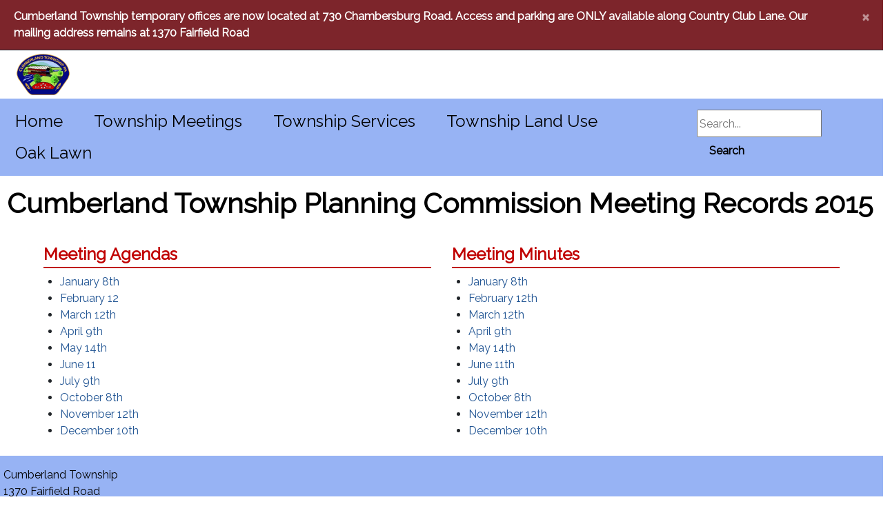

--- FILE ---
content_type: text/html; charset=utf-8
request_url: http://www.cumberlandtownship.com/departments/pcmeetings/pcmeeting2015
body_size: 15879
content:



<!DOCTYPE html>
<html lang="en">
<head>
    

    <meta charset="utf-8">
    <meta name="viewport" content="width=device-width, initial-scale=1.0">
    <meta http-equiv="X-UA-Compatible" content="IE=edge">

        <link rel="shortcut icon" type="image/svg" href="/getmedia/e4b31dda-43eb-4322-a54a-2ecfdcff1ed5/CCAPimage?width=35&amp;height=20&amp;ext=.png">

    
    
    

    

    <title>Munic Cumberland Township - PCMeeting2015</title>

    
    <script type="text/javascript" src="/kentico.resource/webanalytics/logger.js?Culture=en-US&amp;HttpStatus=200&amp;Value=0" async></script>

    
    <script src="/Scripts/jquery-3.7.1.js"></script>

    
    <link href="/kentico/bundles/pageComponents/styles?v=73zrQLOBs7U1cPby6Wb-soWaUKXE8IKRek2ogFU8Yjo1" rel="stylesheet"/>
<link href="/kentico/bundles/formComponents/styles?v=XpxcyFUAa5ppVvKec9QJSG9rQI0WEpAufa1GWqzz1eI1" rel="stylesheet"/>


    
    
    <link rel='stylesheet' href='//cdnjs.cloudflare.com/ajax/libs/fullcalendar/4.2.0/core/main.min.css' />
                              <link rel='stylesheet' href='//cdnjs.cloudflare.com/ajax/libs/fullcalendar/4.2.0/daygrid/main.min.css' /> 
    

    
    <link rel="stylesheet" href="/Content/Assets/styles/template-base.min.css">

    
    <script type="text/javascript" src="/kentico.resource/activities/kenticoactivitylogger/logger.js?pageIdentifier=13195" async></script>
</head>
<body>
    <div class="content-skip">
        <a class="accessible-skip-to-content" href="#main">Skip to Content</a>
    </div>

    <div class="siteWrapper">




<div class="alertBar" role="region" aria-label="Alert Announcements">
                <div data-ktc-search-exclude class="alert alert-primary alert-brand alert-dismissible fade show mb-0 border-0" style="border-radius: 0px; border-bottom: 1px solid #1f2933 !important;">

                        <strong>Cumberland Township temporary offices are now located at 730 Chambersburg Road.  Access and parking are ONLY available along Country Club Lane.  Our mailing address remains at 1370 Fairfield Road</strong>
                                                            
                    <button type="button" class="close" data-dismiss="alert" aria-label="Close">
                        <span aria-hidden="true">&times;</span>
                    </button>
                </div>
</div>

<div data-ktc-search-exclude>
    <header id="header" class="header">
        <div class="search">
<form action="/search/searchindex" method="get">                <label for="search1" class="sr-only">Search</label>
                <input id="search1" type="text" name="searchtext" placeholder="Search..." maxlength="1000">
                <button class="btn btn-outline-light my-sm-0 my-2" type="submit">
                    Search
                </button>
</form>        </div>
        <div class="utilityBar">
            
            <div class="logo">
                        <a class="navbar-brand logo-img" href="/" title="/" target="_self">
                        <img width="300" height="200" class="img-fluid brand-logo" src="/getmedia/3dcc1476-fc67-40b4-8de5-b8aee3f54be1/CumberlandSeal.png" alt="Cumberland Township URL">
                        </a>
            </div>

            
            <nav id="socialNav" class="socialNav" aria-label="Social Media Bar">
                <div class="socialMenu">

                </div>
            </nav>

            
            <nav id="utilityNav" class="navbar navbar-expand-lg navbar-light bg-light bg-nav utility" aria-label="Utility Menu Nav">
                <div class="collapsedNav">
                    <button class="navbar-toggler toggler-brand-util collapsed border-0" type="button" data-toggle="collapse" data-target="#navbarNavDropdown" aria-controls="navbarNavDropdown" aria-expanded="false" aria-label="Toggle navigation">
                        <span class="navbar-toggler-icon toggler-brand-util-icon nav-icon">
                        </span>
                        <span class="close-icon">✖</span>
                    </button>
                </div>

                <div id="navbarNavDropdown" class="navbar-collapse justify-content-end utilityMenuBar collapse">
                    <ul class="col navbar-nav utilityMenu">
                                                        <li class="nav-item nav-link-utility">
                                    <a class="nav-link nav-link-utility" href="/account/log-in" id="loginLink">Log in</a>
                                </li>
                                <li class="nav-item nav-link-utility">
                                    <a class="nav-link nav-link-utility" href="/account/register" id="registerLink">Register</a>
                                </li>

                    </ul>
                </div>
            </nav>
        </div>

        
        <nav id="nav" class="navbar navbar-expand-lg bg-nav-brand" role="navigation" aria-label="Main Navigation">
            

            <button class="navbar-toggler toggler-brand-main collapsed border-0" type="button" data-toggle="collapse" data-target="#navbarSupportedContent" aria-controls="navbarSupportedContent" aria-expanded="false" aria-label="Toggle navigation">
                <span class="navbar-toggler-icon toggler-brand-main-icon nav-icon">
                </span>
                <span class="close-icon">✖</span>
            </button>

            <div class="navbar-collapse collapse" id="navbarSupportedContent" data-toggle="sticky-onscroll">
                <ul class="navbar-nav navbar-position mega-menu mr-auto">
                        <li class="navbar-brand-width nav-item ">
                            <a class="nav-link navbar-brand " href="/" title="/" target="_self" >
                                Home
                            </a>
                        </li>
                        <li class="navbar-brand-width nav-item ">
                            <a class="nav-link navbar-brand " href="/departments/meetings" title="/departments/meetings" target="_self" >
                                Township Meetings
                            </a>
                        </li>
                        <li class="navbar-brand-width nav-item ">
                            <a class="nav-link navbar-brand " href="/departments/services" title="/departments/services" target="_self" >
                                Township Services
                            </a>
                        </li>
                        <li class="navbar-brand-width nav-item ">
                            <a class="nav-link navbar-brand " href="/departments/ordinances" title="/departments/ordinances" target="_self" >
                                Township Land Use
                            </a>
                        </li>
                        <li class="navbar-brand-width nav-item ">
                            <a class="nav-link navbar-brand " href="/departments/oak-lawn-cemetary" title="/departments/oak-lawn-cemetary" target="_self" >
                                Oak Lawn
                            </a>
                        </li>
                </ul>

                <div class="search2">
<form action="/search/searchindex" method="get">                        <label for="search2" class="sr-only">Search</label>
                        <input id="search2" type="text" name="searchtext" placeholder="Search..." maxlength="1000">
                        <button class="btn btn-outline-light my-sm-0 my-2" type="submit">
                            Search
                        </button>
</form>                </div>
            </div>
        </nav>

        <div class="search3">
<form action="/search/searchindex" method="get">                <label for="search3" class="sr-only">Search</label>
                <input id="search3" type="text" name="searchtext" placeholder="Search..." maxlength="1000">
                <button class="btn btn-outline-light my-sm-0 my-2" type="submit">
                    Search
                </button>
</form>        </div>
    </header>
</div>

        <main id="main" class="contentWrapper">
            



<div class="container-fluid landingPage">
    <div class="pageTitle-Top">
            <h1>Cumberland Township Planning Commission Meeting Records 2015</h1>
    </div>

    <div class="row">

        <div class="col-md-12">
    <div class="container-fluid bg-transparent">
            <div class="px-5">
                <div class="mx-auto">
                    
                </div>
            </div>
    </div>
</div>
    </div>

    <div class="pageContent">

            <div class="pageContentWrapper">
                <div id="mainContent" class="col-md-12 mainContent">
                        <div class="pageTitle-withLeftNoNav">
                            <h1>Cumberland Township Planning Commission Meeting Records 2015</h1>
                        </div>
                    <div class="row">
                        <div class="col-md-12">


    <div class="container-fluid bg-transparent">
            <div class="row mx-auto py-2 px-5">
                <div class="col-md-6">
                    <div>
                        

    <div class="fr-view">
        <h4 class="bottomBorderSecondary"><strong>Meeting Agendas</strong></h4>
    </div>



    <div class="fr-view">
        <ul><li><a href="/getmedia/3947994a-9609-447a-8bfe-ade916cb9516/January-8.pdf">January 8th</a></li><li><a href="/getmedia/b1f80edd-c8d7-45c3-89b4-792da899a1de/February-12.pdf">February 12</a></li><li><a href="/getmedia/4af5cfe6-5d3b-4879-b46d-26d74bb6e080/March-12.pdf">March 12th</a></li><li><a href="/getmedia/5cad7cb1-500a-4c99-a31e-1c17bd5bdc6c/April-9.pdf">April 9th</a></li><li><a href="/getmedia/6fa53424-5ba2-4fc5-8a89-d3de645b12a6/May-14.pdf">May 14th</a></li><li><a href="/getmedia/9059fdec-7d55-4644-bc49-8fa62ef1932e/June-11.pdf">June 11</a></li><li><a href="/getmedia/3a879aba-0fff-4d62-8c07-a5b9e63a7e50/July-9.pdf">July 9th</a></li><li><a href="/getmedia/db2ef52c-7049-41ea-a23c-8e1f45118ddb/October-8.pdf">October 8th</a></li><li><a href="/getmedia/7e14e446-0efc-4edf-9feb-9bf4fe7cf318/November-12.pdf">November 12th</a></li><li><a href="/getmedia/ae1f6d41-9b29-43ce-b690-f697c3502335/December-10.pdf">December 10th</a></li></ul>
    </div>


                    </div>
                </div>
                <div class="col-md-6">
                    <div>
                        

    <div class="fr-view">
        <h4 class="bottomBorderSecondary"><strong>Meeting Minutes</strong></h4>
    </div>



    <div class="fr-view">
        <ul><li id="isPasted"><a href="/getmedia/58803da3-267f-4800-b072-5d8640004d75/January-8,-2015.pdf">January 8th</a></li><li><a href="/getmedia/e0c83292-39a9-46fd-88aa-9b0567a4ccdd/February-12,-2015.pdf">February 12th</a></li><li><a href="/getmedia/4f0de312-ed39-472b-8f60-43f69355480b/March-12,-2015.pdf">March 12th</a></li><li><a href="/getmedia/cc12ce4d-ddf4-4d21-b23e-78579d170ea5/April-9,-2015.pdf">April 9th</a></li><li><a href="/getmedia/bbd572c4-ec8a-4d81-b6bb-3ede181baa7f/May-14,-2015.pdf">May 14th</a></li><li><a href="/getmedia/171e6ee8-42f1-4b5a-8378-09ea5148fd74/June-11,-2015.pdf">June 11th</a></li><li><a href="/getmedia/030b337b-1337-4420-83ad-72309f985552/July-9,-2015.pdf">July 9th</a></li><li><a href="/getmedia/fcb25cf9-1d6a-40a2-b91a-f469e55e5dc3/October-8,-2015.pdf">October 8th</a></li><li><a href="/getmedia/cf980b78-7d0a-4c11-8b87-45fdf863192c/November-12,-2015.pdf">November 12th</a></li><li><a href="/getmedia/28701e8b-56da-4c0c-9d82-43c3d0df2254/December-10,-2015.pdf">December 10th</a></li></ul>
    </div>


                    </div>
                </div>
            </div>
    </div>
</div>
                    </div>

                    <div class="mainContentBody">
    <div class="container-fluid bg-transparent">
            <div class="px-5">
                <div class="mx-auto">
                    
                </div>
            </div>
    </div>
</div>
                </div>

            </div>

    </div>
    <div class="afterNav">
        
    <div class="container-fluid bg-transparent">
            <div class="px-5">
                <div class="mx-auto">
                    
                </div>
            </div>
    </div>

    </div>

</div>
        </main>





<div data-ktc-search-exclude>
    <footer id="footer" class="footer">
        <div class="footer-wrap">
            <div class="container-fluid pre-footer">
                <div class="row col-md-12">
                    
                    <div class="col-md-6 pre-footer-block-2">
                        <div class="col-md-12">
                            <div class="standard_social_links">
                                <div>

                                </div>
                            </div>
                        </div>
                        <div class="clearfix"></div>
                    </div>
                </div>
            </div>
            <div class="main-footer">
                <div class="container-fluid">
                    <div class="row col-md-12 custom-row d-flex justify-content-between">
                        <div class="col-md-3 col-sm-6 flex-column dropdown-menu-block main-footer-block-1">
                            <div class="footer-logo flex-column">
                                        <div><p>Cumberland Township<br />
1370 Fairfield Road<br />
Gettysburg, PA 17325<br />
Phone&nbsp;-&nbsp;717-334-6485<br />
Fax&nbsp;- 717-334-3632&nbsp;</p>

<p>&nbsp;</p>
</div>
                            </div>
                        </div>
                        <div class="col-md-3 col-sm-6 flex-column main-footer-block-2">
                        </div>
                        <div class="col-md-3 col-sm-6 flex-column main-footer-block-3">
                        </div>
                        <div class="col-md-3 col-sm-6 flex-column main-footer-block-4">
                        </div>
                    </div>
                </div>

                <div class="post-footer">
                    <div class="container-fluid">
                        <div class="footer-flex-row">


                        </div>
                        <div class="row">
                            <div class="copyright"> Copyright  2026 </div>
                        </div>
                    </div>
                </div>
            </div>
        </div>
    </footer>
</div>    </div>

    
    <script src="/Scripts/jquery.validate.min.js"></script>
    <script src="/Scripts/jquery.validate.unobtrusive.min.js"></script>
    <script src="/Scripts/bootstrap.min.js"></script>

    
    <script src="/Content/Assets/scripts/modules/megeMenu.js"></script>
    <script src="/Content/Assets/scripts/widgets/subscription-form.js"></script>
    <script src="/Content/Assets/scripts/main.js"></script>

    
    <script src="/kentico/bundles/jquery?v=QKUPSia3ECT_E95si24LagQNjDmMylaf2SScSZLbaYQ1"></script>
<script src="/kentico/bundles/jquery-unobtrusive-ajax?v=yWiSJlfkRWGOtjh38MIfwsmv_b3zyMucdfkOPGDhEoA1"></script>
<script type="text/javascript">
window.kentico = window.kentico || {};
window.kentico.builder = {}; 
window.kentico.builder.useJQuery = true;</script><script src="/kentico/bundles/pageComponents/scripts?v=6Z31hqBXmE1sQSudOCQj04UXugGJvfvbFxBuw1DvsJY1"></script>
<script src="/kentico/bundles/forms/scripts?v=Gt4GbgwtDKK0sTC0YrvKBwgsxuk25Gpe2t6-p5hD_A81"></script>



    
</body>
</html>